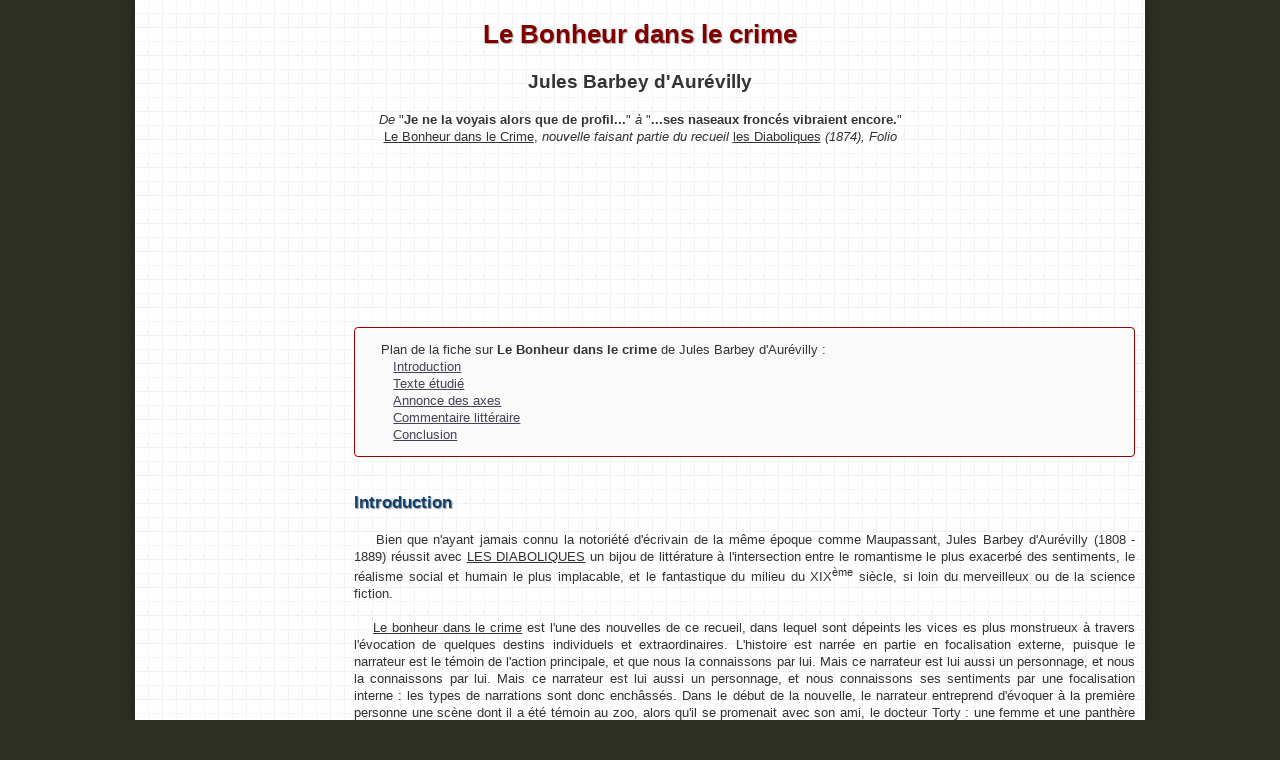

--- FILE ---
content_type: text/html
request_url: https://bacdefrancais.net/bonheur.php
body_size: 7913
content:
<!DOCTYPE html PUBLIC "-//W3C//DTD XHTML 1.0 Strict//EN"
	"http://www.w3.org/TR/xhtml1/DTD/xhtml1-strict.dtd">
<HTML>
<HEAD>
<TITLE>Le Bonheur dans le Crime - Jules Barbey d'Aurévilly</TITLE>
<META Name="description" Content="Des dizaines fiches de révisions pour l'oral, des biographies et des fiches méthode pour l'écrit pour être parfaitement prêt pour le bac de français...">
<META Name="keywords" Content="d'Aurévilly, bonheur, crime, bac, bac de francais, bac de français, EAF, baccalaureat, fiches, fiche, francais, baccalaureat de francais, oral">
<!-- DATE DE CREATION: 21/06/2000 -->

<meta http-equiv="Content-Type" content="text/html; charset=utf-8" />
<meta name="viewport" content="width=device-width, initial-scale=1.0">
<link rel="stylesheet" type="text/css" href="style-responsive.css">

<!-- CMP 
<script type="text/javascript" src="https://cache.consentframework.com/js/pa/31188/c/CJ00r/stub" referrerpolicy="origin" charset="utf-8"></script>
<script type="text/javascript" src="https://choices.consentframework.com/js/pa/31188/c/CJ00r/cmp" referrerpolicy="origin" charset="utf-8" async></script>
-->

<!-- offerwall -->
<script async src="https://pagead2.googlesyndication.com/pagead/js/adsbygoogle.js?client=ca-pub-8657895864234364" crossorigin="anonymous"></script>

<!-- Incitation a reautoriser les annonces -->
<script async src="https://fundingchoicesmessages.google.com/i/pub-8657895864234364?ers=1" nonce="pScAU5NfGR7sAvZXfDJbfg"></script><script nonce="pScAU5NfGR7sAvZXfDJbfg">(function() {function signalGooglefcPresent() {if (!window.frames['googlefcPresent']) {if (document.body) {const iframe = document.createElement('iframe'); iframe.style = 'width: 0; height: 0; border: none; z-index: -1000; left: -1000px; top: -1000px;'; iframe.style.display = 'none'; iframe.name = 'googlefcPresent'; document.body.appendChild(iframe);} else {setTimeout(signalGooglefcPresent, 0);}}}signalGooglefcPresent();})();</script>
</HEAD>
<BODY>

<script>
  (function(i,s,o,g,r,a,m){i['GoogleAnalyticsObject']=r;i[r]=i[r]||function(){
  (i[r].q=i[r].q||[]).push(arguments)},i[r].l=1*new Date();a=s.createElement(o),
  m=s.getElementsByTagName(o)[0];a.async=1;a.src=g;m.parentNode.insertBefore(a,m)
  })(window,document,'script','//www.google-analytics.com/analytics.js','ga');

  ga('create', 'UA-1108819-1', 'auto');
  ga('send', 'pageview');

</script><div id="global">

<CENTER>
<H1><FONT COLOR="Maroon">Le Bonheur dans le crime</FONT></H1>
<h2>Jules Barbey d'Aurévilly</h2>
<I>De</I> "<B>Je ne la voyais alors que de profil...</B>" <I>à</I> "<B>...ses naseaux froncés vibraient encore.</B>"<BR>
<U>Le Bonheur dans le Crime</U>, <I>nouvelle faisant partie du recueil </I><U>les Diaboliques</U> <I>(1874), Folio</I>
</CENTER>
<br /><br />

<!-- pubadsense responsive -->
<center>
   

<script async src="https://pagead2.googlesyndication.com/pagead/js/adsbygoogle.js"></script>
<!-- Responsive - grands banniere PC bureau -->
<ins class="adsbygoogle"
     style="display:inline-block;width:970px;height:90px"
     data-ad-client="ca-pub-8657895864234364"
     data-ad-slot="8775605322"></ins>
<script>
     (adsbygoogle = window.adsbygoogle || []).push({});
</script>

</center>
<br /><br />
                <div id="sidebar">

<!-- pubadsense skycraper pour > 700 -->
<center>
   
<script async src="https://pagead2.googlesyndication.com/pagead/js/adsbygoogle.js"></script>
<!-- pub-sidebar -->
<ins class="adsbygoogle pub-sidebar"
     style="display:inline-block"
     data-ad-client="ca-pub-8657895864234364"
     data-ad-slot="8101787321"></ins>
<script>
(adsbygoogle = window.adsbygoogle || []).push({});
</script>
</center>
	
   
                    <BR><br>
                       <ul>
                        <li>
                            <h4>Recherche</h4>
                            <ul>
					<center><font color="#dadada" size="-1">Chercher une analyse de texte :</font><br>
						<form action="_resultat_rech.php" method="post">
			     			<input type="text" name="requete">
			     			<input type="hidden" name="ou_et" value="et" checked>	
			    			<input type="hidden" name="rubrique" value="tout">
			    			<input name="submit" type="submit" value="rechercher">
						</form>
					</center>
                         </ul>
                        </li>
                    	<li>
                            <h4>Rubriques</h4>
                            <ul>
                            	<a href="Aide.html"><strong>Aidez-moi !</strong></a><br>
                            	<a href="programme-bac-francais.php"><strong>Programme bac fran&ccedil;ais</strong></a><br>
                                <a href="https://www.maths-premiere.bacdefrancais.net"><strong>Maths premi&egrave;re</strong></a><br>
                                <a href="https://www.svt-biologie-premiere.bacdefrancais.net"><strong>Biologie premi&egrave;re</strong></a><br>
                                <a href="https://www.histoire-geographie-premiere.bacdefrancais.net"><strong>Histoire-g&eacute;o premi&egrave;re</strong></a><br>
				<a href="tpe/"><strong>Les TPE</strong></a><br>
                            	<a href="Avertissement.htm"><strong>Avertissement</strong></a><br>
                            	<a href="liens.php"><strong>Liens</strong></a><br>
                            </ul>
                        </li>
                        <li>
                            <h4>Oral du bac de fran&ccedil;ais</h4>
                            <ul>
                                <a href="deroulement-oral-bac-francais.php"><strong>D&eacute;roulement de l'oral</strong></a><br>
                            	<a href="methode-oral-bac-francais.php"><strong>M&eacute;thode analyse lin&eacute;aire</strong></a><br>
                                <a href="analyse-lineaire-bac-de-francais.php"><strong>R&eacute;ussir l'analyse lin&eacute;aire</strong></a><br>
                            	<a href="entretien-oral-bac-francais.php"><strong>L'entretien</strong></a><br>
                                <a href="fiche-revision.php"><strong>R&eacute;visions</strong></a><br>
                                <a href="gerer-stress-oral-bac-francais.php"><strong>G&eacute;rer son stress</strong></a><br>				
                                <a href="materiel-bac-francais.php"><strong>Mat&eacute;riel &agrave; apporter</strong></a><br>
                                <a href="https://www.education.gouv.fr/pid285/bulletin_officiel.html?cid_bo=141204" target="_blank"><strong>Texte officiel</strong></a>
                            </ul>
                        </li>
                        <li>
                            <h4>Ecrit du bac de fran&ccedil;ais</h4>
                            <ul>
                            	<a href="ecrit/index.php"><strong>Accueil</strong></a><br>
                                <a href="ecrit/commentaire-methode.php"><strong>Commentaire</strong></a><br>
                                <a href="ecrit/dissertation-methode.php"><strong>Dissertation</strong></a><br>
                                <a href="ecrit/annales-ecrit.php"><strong>Annales</strong></a><br>
                            </ul>
                        </li>
                        <li>
                            <h4>Pour aller plus loin</h4>
                            <ul>
                            	<a href="biochoix.htm"><strong>Biographies</strong></a><br>
                                <a href="figures-de-style.php"><strong>Figures de style</strong></a><br>
                                <a href="histoire-litteraire.php"><strong>Histoire litt&eacute;raire</strong></a><br>
                                <a href="mouvements-litteraires.php"><strong>Mouvements litt&eacute;raires</strong></a><br>
                            	<a href="vocabulaire-premiere.php"><strong>Vocabulaire premi&egrave;re</strong></a><br>
                            	<a href="discours_rapp.php"><strong>Discours rapport&eacute;</strong></a><br>
                            	<a href="poesie.php"><strong>La po&eacute;sie</strong></a><br>
				<a href="roman.php"><strong>Le roman</strong></a><br>
				<a href="theatre.php"><strong>Le th&eacute;&acirc;tre</strong></a><br>
				<a href="apologue.php"><strong>L'apologue</strong></a><br>
                            	<a href="registres.php"><strong>Les registres</strong></a><br>
                            	<a href="argumentation.php"><strong>L'argumentation</strong></a><br>
                            	<a href="narration.php"><strong>La narration</strong></a><br>
                            </ul>
                        </li>

                    </ul>

                    </div><!-- #sidebar -->

		<div id="principal">


<div id="plan">
Plan de la fiche sur <strong>Le Bonheur dans le crime</strong> de Jules Barbey d'Aurévilly&nbsp;:<br />
<div style="padding-left:1em;">
<a href="#introduction">Introduction</a><br />
<a href="#texte">Texte étudié</a><br />
<a href="#annonce">Annonce des axes</a><br />
<a href="#commentaire">Commentaire littéraire</a><br />
<a href="#conclusion">Conclusion</a><br />
</div>
</div>
<br /><br />

<a name="introduction"></a>
<span class="titre">Introduction</span><br /><br />

 &nbsp; &nbsp; Bien que n'ayant jamais connu la notoriété d'écrivain de la même époque comme Maupassant, Jules Barbey d'Aurévilly (1808 - 1889) réussit avec <U>LES DIABOLIQUES</U> un bijou de littérature à l'intersection entre le romantisme le plus exacerbé des sentiments, le réalisme social et humain le plus implacable, et le fantastique du milieu du XIX<sup>ème</sup> siècle, si loin du merveilleux ou de la science fiction.<BR><BR>

 &nbsp; &nbsp; <U>Le bonheur dans le crime</U> est l'une des nouvelles de ce recueil, dans lequel sont dépeints les vices es plus monstrueux à travers l'évocation de quelques destins individuels et extraordinaires. L'histoire est narrée en partie en focalisation externe, puisque le narrateur est le témoin de l'action principale, et que nous la connaissons par lui. Mais ce narrateur est lui aussi un personnage, et nous la connaissons par lui. Mais ce narrateur est lui aussi un personnage, et nous connaissons ses sentiments par une focalisation interne&nbsp;: les types de narrations sont donc enchâssés. Dans le début de la nouvelle, le narrateur entreprend d'évoquer à la première personne une scène dont il a été témoin au zoo, alors qu'il se promenait avec son ami, le docteur Torty&nbsp;: une femme et une panthère se font face et, contrairement à toute attente des deux belles, c'est la plus humaine qui a le dessus sur l'autre.
<br /><br /><br />

<a name="texte"></a>
<span class="titre">Texte étudié</span><br /><br />

<div class="fond-texte">

 &nbsp; &nbsp; Je ne la voyais alors que de profil&nbsp;; mais, le profil, c'est l'écueil de la beauté ou son attestation la plus éclatante. Jamais, je crois, je n'en avais vu de plus pur et de plus altier. Quant à ses yeux, je n'en pouvais juger, fixés qu'ils étaient sur la panthère, laquelle, sans doute, en recevait une impression magnétique et désagréable, car, immobile déjà, elle sembla s'enfoncer de plus en plus dans cette immobilité rigide, à mesure que la femme, venue pour la voir, la regardait&nbsp;; et - comme les chats à la lumière qui les éblouit - sans que sa tête bougeât d'une ligne, sans que la fine extrémité de sa moustache, seulement, frémît, la panthère, après avoir clignoté quelque temps, et comme n'en pouvant pas supporter davantage, rentra lentement, sous les coulisses tirées de ses paupières, les deux étoiles vertes de ses regards. Elle se claquemurait.
<BR><BR>
 &nbsp; &nbsp; - Eh&nbsp;! eh&nbsp;! panthère contre panthère&nbsp;! - fit le docteur à mon oreille&nbsp;; - mais le satin est plus fort que le velours.
<BR><BR>
 &nbsp; &nbsp; Le satin, c'était la femme, qui avait une robe de cette étoffe miroitante - une robe à longue traîne. Et il avait vu juste, le docteur&nbsp;! Noire, souple, d'articulation aussi puissante, aussi royale d'attitude, - dans son espèce, d'une beauté égale, et d'un charme encore plus inquiétant, - la femme, l'inconnue, était comme une panthère humaine, dressée devant la panthère animale qu'elle éclipsait&nbsp;; et la bête venait de le sentir, sans doute, quand elle avait fermé les yeux. Mais la femme - si c'en était un - ne se contenta pas de ce triomphe. Elle manqua de générosité. Elle voulut que sa rivale la vît qui l'humiliait, et rouvrît les yeux pour la voir. Aussi, défaisant sans mot dire les douze boutons du gant violet qui moulait son magnifique avant-bras, elle ôta ce gant, et, passant audacieusement sa main entre les barreaux de la cage, elle en fouetta le museau court de la panthère, qui ne fit qu'un mouvement... mais quel mouvement&nbsp;! ... et d'un coup de dents, rapide comme l'éclair&nbsp;! ... Un cri partit du groupe où nous étions. Nous avions cru le poignet emporté&nbsp;: Ce n'était que le gant. La panthère l'avait englouti. La formidable bête outragée avait rouvert des yeux affreusement dilatés, et ses naseaux froncés vibraient encore...
<br /><br />
 &nbsp; &nbsp; <em><u>Le Bonheur dans le crime</u> - Jules Barbey d'Aurévilly</em>
</div>
 
<br /><br /><br /><br />


<a name="annonce"></a>
<span class="titre">Annonce des axes</span><br /><br />
<strong>I. Une anecdote saisissante</strong><br />
<div style="padding-left:1em;">
1. Un spectacle frappant<br />
2. Le poids des regards<br />
3. La dramatisation du récit</div><br />
<strong>II. Le parallèle entre la femme et la panthère</strong><br />
<div style="padding-left:1em;">
1. La situation dans l'espace<br />
2. La panthère-femme<br />
3. La femme-panthère</div><br />
<strong>III. La supériorité de la femme&nbsp;: un épisode fantastique et révélateur</strong><br />
<div style="padding-left:1em;">
1. La double victoire de la femme<br />
2. Un pouvoir surnaturel ou fantastique<br />
3. Un événement qui révèle le caractère inquiétant du personnage</div>
<br /><br /><br />

<a name="commentaire"></a>
<span class="titre">Commentaire littéraire</span><br /><br />

<span class="titre1">I. Une anecdote saisissante</span><br /><br />
 
<span class="titre2">1. Un spectacle frappant</span><br /><br />
De la description de la femme et de la panthère ressort le caractère remarquable et superbe de ces deux personnages.<BR>
->  Elles sont toutes les deux muettes et n'existent
que par leur apparence et quelques rares et menus gestes.<BR>
&nbsp; &nbsp; &nbsp; &nbsp; * La présence de la panthère est inattendue et riche en connotations extraordinaires. Le texte insiste sur son caractère félin et instinctivement sauvage.  Finalement on n'a pas le sentiment de voir une bête en cage, à l'instinct dénaturé, mais, alors qu'on est au zoo, on croit voir un fauve à peine retenu par ces barreaux.<BR>
&nbsp; &nbsp; &nbsp; &nbsp; * A cela s'ajoute la beauté et l'élégance exceptionnelle de la femme qui lui fait face (beaucoup d'hyperboles).<BR>
->  Le geste spectaculaire et dangereux de cette
femme, qui risque sa main vient donc presque naturellement compléter ce spectacle stupéfiant.
<br /><br />

<span class="titre2">2. Le poids des regards</span><br /><br />
Le jeu des regards et leur mise en abîme contribue également à l'effet dramatique
de la scène.<BR>
->  Il est au cœur de la scène puisque c'est l'arme
du duel qui oppose la femme et la panthère.<BR>
->  Le regard est aussi redouté par celui des spectateurs
de la scène&nbsp;: narrateur et groupe des gens.<BR>
->  Au bout de la chaîne des regards, on trouve enfin
celui du lecteur à qui on
donne une image à voir à travers la description, et une scène à observer à travers
la narration.<BR>
->  Il y a donc un jeu de miroir, au centre duquel se trouve la femme qui focalise
tous les regard sur elle.<BR><BR>

<span class="titre2">3. La dramatisation du récit</span><br /><br />
Elle est  intensifiée par la structure du texte et les procédés narratifs<BR>
->  Dilatation du temps qui donne plus de force à ce
court instant. Obtenu grâce aux longues extensions descriptives, qui arrêtent
l'image sur la femme et la panthère tour à tour et font monter le suspense dramatique.<BR>
->  L'action centrale est très condensée.<BR>
->  Insistance sur la rapidité qui accompagne l'idée
de surprise et de danger évoquée
par le raccourcissement des propositions, leur syntaxe incomplète et les points
de suspensions et d'exclamation, qui les rapprochent de l'expression orale et
actualise le récit. On peut remarquer la concordance entre le champ lexical de
la brièveté et de la rapidité, et des procédés de styles, et les rythmes saccadés
ou abrégés par la ponctuation et les petits groupes syntaxiques ou la présence
de plus en plus fréquente de termes mono ou dissyllabiques.<BR><BR><BR>

<span class="titre1">II. Le parallèle entre la femme et la panthère</span><br /><br />

<span class="titre2">1. La situation dans l'espace</span><br /><br />
La situation et l'espace mettent symboliquement en parallèle la femme et la panthère.
Toutes deux se font face sans parler, presque sans bouger, seulement séparées
par 'les barreaux de la cage', frontière réversible, et elles s'affrontent du
regard, tout en étant exposées au regard des autres. Dans ce zoo, la femme comme
la panthère ne peuvent échapper à leurs spectateurs. On a plutôt l'impression
qu'elles sont toutes deux en cage, comme le dompteur et son animal, et qu'elles
sont isolées du reste du public.
<br /><br />  

<span class="titre2">2. La panthère-femme</span><br /><br />
Elle est dotée d'une grande animalité et d'une féminité certaine. Il faut remarquer
d'abord que le nom de cet animal, quel que soit son sexe, est féminin, ce qui
les rend d'emblée semblables, notamment dans les pronoms qui leur correspondent
dans la grammaire de la phrase. Réputation de beauté et d'élégance renvoi l'image
d'une femme. On parle même de velours qui est un tissu féminin, de fourrure,
de robe. Dans le deuxième paragraphe, c'est à travers les sentiments qu'il prête à la
femme que l'auteur humanise la panthère.
<br /><br />

<span class="titre2">3. La femme-panthère</span><br /><br />
Mais le but de cette analogie est avant tout de faire de la femme une vraie panthère,
de la revêtir des spécificités habituellement propres à ce type de fauve.<BR>
->  Elle a le même regard.<BR>
->  Un des spectateurs la traite de panthère (termes
de comparaisons et vocabulaire
réservé à la description de ce type d'animal)<BR>
->  Geste final digne d'un félin.
<BR><BR><BR>

<span class="titre1">III. La supériorité de la femme&nbsp;: un épisode fantastique et révélateur</span><br /><br />

<span class="titre2">1. La double victoire de la femme</span><br /><br />
->  La femme l'obtient sans bouger et par le regard.
Elle oblige le félin à fermer les yeux.<BR>
->  Le geste final de la femme que l'animal ne parvient
pas réellement à punir résultat dérisoire.
<P>

<span class="titre2">2. Un pouvoir surnaturel ou fantastique</span><br /><br />
Cette dernière victoire est étrange et privilégie l'interprétation fantastique. Cette scène aurait pu avoir lieu un jour et endroit banals or la présentation subjective de l'anecdote, à travers la vision du narrateur, nous place devant une hésitation rationnelle ou surnaturelle d'un événement placé dans un contexte réaliste et vraisemblable. Le noir rapproche de la sorcellerie et du diable.<P>

<span class="titre2">3. Un événement qui révèle le caractère inquiétant du personnage</span><br /><br />
On ne sait ni son nom ni son histoire et n'en semble que plus mystérieuse et énigmatique.
Apparemment rien ne lui résiste, ni homme ni bête, car elle a la puissance, la beauté et
l'instinct d'un animal royal, associé à la séduction et à l'intelligence d'une femme.
<br /><br /><br />

<center>
<div style="max-width:500px;">
<!-- Pepsia Player bacdefrancais.net -->
<div class="pepsia_player" data-token="00zx" data-mute="1" data-logo="1" data-controls="0" data-corner="bottom-left" data-popup="0" data-volume="1" data-autoplay="1" data-vid="0" data-cid="005w"></div>
<script type="text/javascript">(function(){var e=document.createElement("script"),f=document.getElementsByTagName("script")[0];e.src="//player.pepsia.com/sdk.js?d="+(new Date).getTime().toString(16);e.type="text/javascript";e.async=!0;f.parentNode.insertBefore(e,f);})();</script>
</div>
</center><br /><br /><br />

<a name="conclusion"></a>
<span class="titre">Conclusion</span><br /><br />

 &nbsp; &nbsp; &nbsp; Ce passage de <u>Le Bonheur dans le crime</u> nous régale à la fois d'une anecdote passionnante, à l'atmosphère étrange
 et fantastique, mais aussi d'un portrait à la fois physique, moral et symbolique
 d'un personnage-clef pour le récit. C'est avec un art consommé que l'auteur
 attire notre attention et retient notre intérêt sur cette femme mystérieuse,
 et nous donne envie de lire la suite pour comprendre qui elle est. Or, <U>Le Bonheur dans le crime</U> confirme bien cette impression, puisque le personnage féminin se nomme 'Hauteclaire', est une bretteuse hors pair, et accepte de se
 cacher dans la domesticité de son amant, pour mieux attendre ou préparer la
 mort de sa femme légitime. Enfin heureux, le couple jouit dons de son impunité monstrueuse,
 lorsque le narrateur de passage les rencontre, et c'est son ami le docteur Torty
 qui lui révélera leur histoire. Pour le lecteur, ce texte fonctionne donc comme
 un incipit un peu retardé, et justifie le retour en arrière de la narration
 sur ce personnage au statut d'héroïne.
<br /><br />

  		</div><!-- #principal -->      

<div id="footer">

<br /><br />
<center>
   
<script async src="https://pagead2.googlesyndication.com/pagead/js/adsbygoogle.js"></script>
<!-- pub bas de page responsive -->
<ins class="adsbygoogle"
     style="display:block"
     data-ad-client="ca-pub-8657895864234364"
     data-ad-slot="9768944231"
     data-ad-format="auto"
     data-full-width-responsive="true"></ins>
<script>
     (adsbygoogle = window.adsbygoogle || []).push({});
</script>
</center>
<br /><br />

</div><!-- footer -->
</div><!-- #global -->

<div id="basdepage">
<A HREF=index.html><B>Retourner &agrave; la page sur l&apos;oral du bac de fran&ccedil;ais 2026 !</B></A><div style="padding-right:1em; padding-top:0.9em; text-align:right;">Merci à Alain pour cette analyse sur <strong>Le Bonheur dans le crime</strong> de Jules Barbey d'Aurévilly</div>
</div><!-- basdepage-->
</BODY>
</HTML>

--- FILE ---
content_type: text/html; charset=utf-8
request_url: https://www.google.com/recaptcha/api2/aframe
body_size: 268
content:
<!DOCTYPE HTML><html><head><meta http-equiv="content-type" content="text/html; charset=UTF-8"></head><body><script nonce="yejNxSQP3QFWLHnjwpn8Yg">/** Anti-fraud and anti-abuse applications only. See google.com/recaptcha */ try{var clients={'sodar':'https://pagead2.googlesyndication.com/pagead/sodar?'};window.addEventListener("message",function(a){try{if(a.source===window.parent){var b=JSON.parse(a.data);var c=clients[b['id']];if(c){var d=document.createElement('img');d.src=c+b['params']+'&rc='+(localStorage.getItem("rc::a")?sessionStorage.getItem("rc::b"):"");window.document.body.appendChild(d);sessionStorage.setItem("rc::e",parseInt(sessionStorage.getItem("rc::e")||0)+1);localStorage.setItem("rc::h",'1768741587086');}}}catch(b){}});window.parent.postMessage("_grecaptcha_ready", "*");}catch(b){}</script></body></html>

--- FILE ---
content_type: text/css
request_url: https://bacdefrancais.net/style-responsive.css
body_size: 2322
content:
html {font-size: 100%;}

body {
/*	background: #f9f9f9; */
/*  Essai pour voir effet sur cpm :*/
	background: #2C2F22 ;


	margin: 0px 0px 0px 0px;
	padding: 0px 0px 0px 0px;
	font-family: Verdana, Arial, Helvetica, sans-serif;
/*	font-size:smaller;  */
	font-size:0.8em;
	line-height: 1.4;
	color:#333;
}

a {
	color:#445;
}

a:hover, a:focus {
	text-decoration: none;
	color: #222;
}
a img {border: none;}

/* Listes */
ul, ol {
	margin: .75em 0 .75em 24px;
	padding: 0;
}

li {
	margin: 0;
	padding: 0;
}

h1 {
    text-shadow: 1px 1px 1px #aaa;
    }

/* globalssskycrap : pour le responsive sans skycraper en haut de sidebar, globalsssideb : pour page sans sidebar*/
#global, #globalssskycrap, #globalsssideb {
	background: #ffffff url(images/Carreaux2.jpg);

	padding: 0px 0px 0px 0px;
	-webkit-border-bottom-right-radius: 4px;
	-webkit-border-bottom-left-radius: 4px;
	-moz-border-radius-bottomright: 4px;
	-moz-border-radius-bottomleft: 4px;
	border-bottom-right-radius: 4px;
	border-bottom-left-radius: 4px;
	-webkit-box-shadow: inset 0 1px 0 rgba(255, 255, 255, .12), 0 0 1em rgba(0, 0, 0, .35); /* 20 */
	-moz-box-shadow: inset 0 1px 0 rgba(255, 255, 255, .12), 0 0 1em rgba(0, 0, 0, .35); /* 20 */
	box-shadow: inset 0 1px 0 rgba(255, 255, 255, .12), 0 0 1em rgba(0, 0, 0, .35); /* 20 */
}

/* --- POSITIONNEMENT --- */
/* Page */

#global, #globalssskycrap, #globalsssideb {
	width: 1010px;
	margin: 0 auto;
	margin-bottom: 15px;
	height : 100%;	
	overflow: hidden;
}

/* Contenu principal */

#principal {
	margin-left: 210px; 
	padding: 10px 10px 10px 9px;
	text-align:justify;
}
#principal > :first-child {
	margin-top: 10px;	
}
#principal li {
	line-height: 1.5;
}

/* menu du cote */

#sidebar {
	margin: 8px;
	width: 200px;
	float: left;
	line-height: 150%;
	font-size: .9em;
}

#sidebar ul {
	margin: 0;
}

#sidebar ul li {
	background: #109010;
	background-image:linear-gradient(#0A5C0A, #109010);
	background-image:-webkit-linear-gradient(#0A5C0A, #109010);
	border-top-left-radius: 8px;
	border-top-right-radius: 8px;
	border-bottom-left-radius: 8px;
	border-bottom-right-radius: 8px; 
	list-style-type: none;
	margin: 0 0 20px 0;
}

#sidebar ul li h4 {
	background: #010C73;
	background-image:linear-gradient(#02119E, #010740);
	background-image:-webkit-linear-gradient(#02119E, #010740);
	border-top-left-radius: 8px;
	border-top-right-radius: 8px;
	height: 33px;
	color: #ffffff;
	font-size: 1.1em;
	font-weight:bold;	
	text-align:center;
	line-height: 33px;
	padding: 0 10px;
	margin: 0;
}

#sidebar ul li ul {
	margin: 0;
	padding: 12px;
	color: #ffffff;;
}

#sidebar a {
	color: #f9F9F9;
	text-decoration: none;
}

#sidebar a:hover {color: #900000;}

input {
	margin: 2px;
	padding: 2px;
	font-size: 1.0em;
	vertical-align: top;
	background: #f5f5f5;
	color: #000;
	border: solid 1px #555;
	border-radius:2px;
	}
input:hover{ 
	background: #ddd;
	}
		
input[type="submit"]{
	padding: 3px 15px;	
}

/* Colonnes doubles - simples */

#conteneur
{width:100%;}
#colonne1
{
	width:59%;
	float:left;
	padding-right:2%;
}
#colonne2
{
	width:39%;
	float:right;
}
#bas
{clear:right;}

/* Pour plan de fiche en haut de page */
#plan {
border-style:solid;
border-width: 1px;
border-color:#900;
border-radius: 4px;
background-color:#fafafa;
padding: 1em 2em;
}

/* Pour liens vers autres fiches en de page */
#liens-bas-de-page{
padding-left:1em;
line-height: 1.6;
font-size:1.05em;
}

/* Flexbox pour colonnes en responsive */
.flexbox,
.flexbox > div {
display: -ms-flex;
display: -webkit-flex;
display: flex;
}
.flexbox > div {
  width: auto;
  padding: 0px;
  margin: 0px;
}

.ColonneG {
	text-align: left;
	float: left;
	width: 65%;
}
.ColonneD {
	text-align: left;
	float: right;
	width: auto;
}
.group:after {
    content:"";
    display: table;
}

img {
    max-width: 100%;
    height: auto;
}


/* bas de page */

#footer {
    margin-left: auto;
    margin-right: auto; /* permet de centrer le bloc */
    padding: 0.5em;
}

#audio {
width:40%; margin:auto;
}

#audio2 {
width:35%;
}

/* Mise en page */

.titre {
	font-weight: bold;
	color: #104070;
	font-size: 130%;
	text-shadow: 1px 1px 1px #999;
}
.titre1 {
	font-size: 115%;
	font-weight: bold;
	color: #006000;
	text-decoration: underline;
}

.titre2 {
	font-weight: bold;
	color: #990000;
}

.fond-texte {
  display: inline-block; /*   pour que la largeur s'ajuste au texte */
  border-style:double;
  border-Width: 3pt;
  border-color:#daa0a0;
  -webkit-border-radius: 6px;
  -moz-border-radius: 6px;
  border-radius: 6px;
  margin-left: auto;
  margin-right: auto; /* permet de centrer le bloc */
  padding: 30px;
  background-color: rgba(255, 255, 255, 0.7);
  box-shadow: 1px 2px 6px #333;
  -webkit-shadow: 1px 2px 6px #333;
}

/* bas de la page */
#basdepage {
	background: #f9f9f9;
	text-align: center;
	padding-top: 4px;
	padding-bottom: 21px;
	width: 1010px;
	margin: 0 auto;
	overflow: hidden;
	-webkit-box-shadow: inset 0 1px 0 rgba(255, 255, 255, .12), 0 0 1em rgba(0, 0, 0, .35); /* 20 */
	-moz-box-shadow: inset 0 1px 0 rgba(255, 255, 255, .12), 0 0 1em rgba(0, 0, 0, .35); /* 20 */
	box-shadow: inset 0 1px 0 rgba(255, 255, 255, .12), 0 0 1em rgba(0, 0, 0, .35); /* 20 */
	-webkit-border-top-left-radius: 4px;
	-webkit-border-top-right-radius: 4px;
	-moz-border-radius-topleft: 4px;
	-moz-border-radius-topright: 4px;
	border-top-left-radius: 4px;
	border-top-right-radius: 4px;
	clear:both;
	}

#basdepage a {color: #333;}

/* pour pub de la sidebar */
.pub-sidebar { width: 300px; height: 250px; }
@media(min-width: 700px) { .pub-sidebar { width: 160px; height: 600px; } }



/* responsive design - réglé pour que ne s'applique qu'au mobile (pas au tablette (768px) et ordinateurs de bureau)*/
@media screen and (max-device-width: 700px) {
     
body {
	font-size:0.9em;
    }

#global, #globalssskycrap, #globalsssideb {
	width: 100%;
	position: relative;
}

#global {padding-bottom: 107em;} /* hauteur à régler en fonction de sidebar*/
#globalssskycrap {padding-bottom: 84em;} /* pour sidebar ss skycraper*/
#globalsssideb {padding-bottom: 1em;} /* pour page sans sidebar*/

#basdepage {width: 100%;}

#principal {
   width: 95%;
   margin-left: 0px; 
   margin-bottom: 22em;
   float: none;
   position: relative;
   text-align:left;
   line-height: 1.6;
}

#sidebar {
	font-size: 1em;
	width: 100%;
	float: none;
	position: absolute;
	margin: auto;
	bottom: 28em; /*A modifier pour placement pub du bas de page*/
}

#sidebar ul {
	margin-right: 10px;
	margin-left: 10px;
}

#sidebar ul li ul {
	text-align:center;
}

/* Flexbox pour colonnes en responsive - retour a la ligne possible*/
.flexbox,
.flexbox > div {
-webkit-flex-wrap: wrap;
-ms-flex-wrap: wrap;
flex-wrap: wrap;
}

.ColonneG, .ColonneD, #colonne1, #colonne2 {
	float: none;
	width: auto;
}

#footer {
     width: 95%;
     float: none;
     position: absolute; bottom:0em;
     }

#audio {
width:80%; margin:auto;
}

#audio2 {
width:80%; margin:auto;
}

.pub-horizontale {
     position: relative; left:-10px; /* annule margin de la page -> pub prend toute largeur */
}

h1 {
    margin-top: 0px;
    margin-bottom: 0px;
    padding-top: 8px;
    padding-bottom: 5px;
    }

h2, h3 {
    margin-top: 0px;
    margin-bottom: 0px;
    padding-top: 4px;
    padding-bottom: 4px;
    }

.fond-texte {
    padding: 10px; /* moins de padding pour les textes sur mobiles */
}

/* video responsive youtube (cf deroulement)*/
.video {
position: relative;
padding-bottom: 67.5%; /* 16:9 */
padding-top: 25px;
height: 0;
}
.video iframe {
position: absolute;
top: 0;
left: 0;
width: 100%;
height: 100%;
}
} /* fermeture media screen */

--- FILE ---
content_type: application/javascript; charset=utf-8
request_url: https://fundingchoicesmessages.google.com/f/AGSKWxUQQQdWFHvSXQ4xfqVRSlv2NCMJYmqgGz5QOhBHPi4n-aYkGAzDB5Yx6vzNq_Y4c_RdZcURE85hWXgu6GUU1BnhDEM-X9qG1u1MdrRjUdQmAfvOh18G_jfq8I2H6PPWO3WyOJk9Cw-gZuFFuptA6Y0ug1WUrG1uws5ii3kke8Frby9q9CDcDYf1dWWV/_/ajaxads./showAd300./a/display.php?_ad_125x125..net/ads/
body_size: -1290
content:
window['852d223b-bcc2-42c0-8ee8-e26c491e570a'] = true;